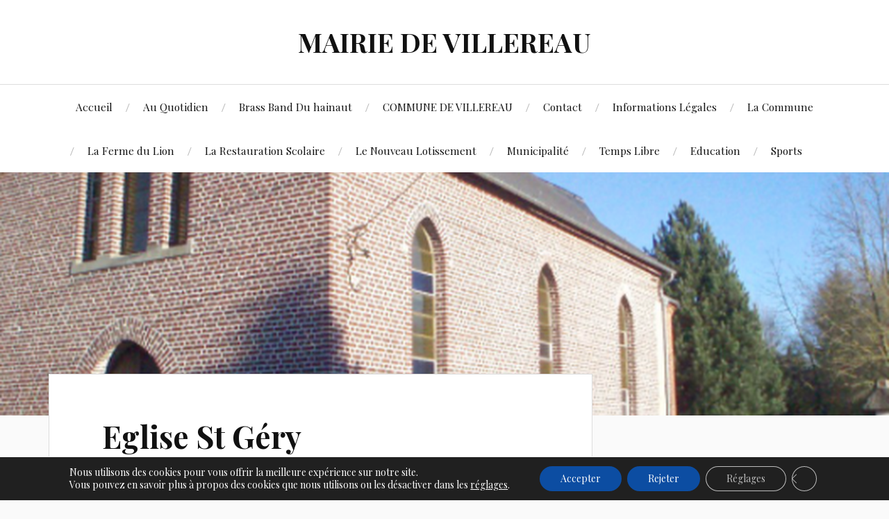

--- FILE ---
content_type: text/html; charset=UTF-8
request_url: https://www.villereau.fr/commune/eglise-st-gery/
body_size: 15511
content:
<!DOCTYPE html>

<html class="no-js" lang="fr-FR">

	<head profile="http://gmpg.org/xfn/11">

		<meta http-equiv="Content-Type" content="text/html; charset=UTF-8" />
		<meta name="viewport" content="width=device-width, initial-scale=1.0, maximum-scale=1.0, user-scalable=no" >

		<meta name='robots' content='index, follow, max-image-preview:large, max-snippet:-1, max-video-preview:-1' />
<script>document.documentElement.className = document.documentElement.className.replace("no-js","js");</script>

	<!-- This site is optimized with the Yoast SEO plugin v18.3 - https://yoast.com/wordpress/plugins/seo/ -->
	<title>L&#039;Eglise St Géry</title>
	<meta name="description" content="L&#039;Eglise Saint Géry à Villereau, église communale." />
	<link rel="canonical" href="https://www.villereau.fr/commune/eglise-st-gery/" />
	<meta property="og:locale" content="fr_FR" />
	<meta property="og:type" content="article" />
	<meta property="og:title" content="L&#039;Eglise St Géry" />
	<meta property="og:description" content="L&#039;Eglise Saint Géry à Villereau, église communale." />
	<meta property="og:url" content="https://www.villereau.fr/commune/eglise-st-gery/" />
	<meta property="og:site_name" content="MAIRIE DE VILLEREAU" />
	<meta property="article:modified_time" content="2014-01-30T18:12:26+00:00" />
	<meta property="og:image" content="http://www.villereau.fr/wp-content/uploads/2013/10/St-Géry-1.jpg" />
	<script type="application/ld+json" class="yoast-schema-graph">{"@context":"https://schema.org","@graph":[{"@type":"WebSite","@id":"https://www.villereau.fr/#website","url":"https://www.villereau.fr/","name":"MAIRIE DE VILLEREAU","description":"","potentialAction":[{"@type":"SearchAction","target":{"@type":"EntryPoint","urlTemplate":"https://www.villereau.fr/?s={search_term_string}"},"query-input":"required name=search_term_string"}],"inLanguage":"fr-FR"},{"@type":"ImageObject","@id":"https://www.villereau.fr/commune/eglise-st-gery/#primaryimage","inLanguage":"fr-FR","url":"http://www.villereau.fr/wp-content/uploads/2013/10/St-Géry-1.jpg","contentUrl":"http://www.villereau.fr/wp-content/uploads/2013/10/St-Géry-1.jpg"},{"@type":"WebPage","@id":"https://www.villereau.fr/commune/eglise-st-gery/#webpage","url":"https://www.villereau.fr/commune/eglise-st-gery/","name":"L'Eglise St Géry","isPartOf":{"@id":"https://www.villereau.fr/#website"},"primaryImageOfPage":{"@id":"https://www.villereau.fr/commune/eglise-st-gery/#primaryimage"},"datePublished":"2013-10-01T13:03:00+00:00","dateModified":"2014-01-30T18:12:26+00:00","description":"L'Eglise Saint Géry à Villereau, église communale.","breadcrumb":{"@id":"https://www.villereau.fr/commune/eglise-st-gery/#breadcrumb"},"inLanguage":"fr-FR","potentialAction":[{"@type":"ReadAction","target":["https://www.villereau.fr/commune/eglise-st-gery/"]}]},{"@type":"BreadcrumbList","@id":"https://www.villereau.fr/commune/eglise-st-gery/#breadcrumb","itemListElement":[{"@type":"ListItem","position":1,"name":"Accueil","item":"https://www.villereau.fr/"},{"@type":"ListItem","position":2,"name":"La Commune","item":"https://www.villereau.fr/commune/"},{"@type":"ListItem","position":3,"name":"Eglise St Géry"}]}]}</script>
	<!-- / Yoast SEO plugin. -->


<link rel='dns-prefetch' href='//s.w.org' />
<link rel="alternate" type="application/rss+xml" title="MAIRIE DE VILLEREAU &raquo; Flux" href="https://www.villereau.fr/feed/" />
<link rel="alternate" type="text/calendar" title="MAIRIE DE VILLEREAU &raquo; Flux iCal" href="https://www.villereau.fr/calendrier/?ical=1" />
<script type="text/javascript">
window._wpemojiSettings = {"baseUrl":"https:\/\/s.w.org\/images\/core\/emoji\/13.1.0\/72x72\/","ext":".png","svgUrl":"https:\/\/s.w.org\/images\/core\/emoji\/13.1.0\/svg\/","svgExt":".svg","source":{"concatemoji":"https:\/\/www.villereau.fr\/wp-includes\/js\/wp-emoji-release.min.js?ver=5.9.12"}};
/*! This file is auto-generated */
!function(e,a,t){var n,r,o,i=a.createElement("canvas"),p=i.getContext&&i.getContext("2d");function s(e,t){var a=String.fromCharCode;p.clearRect(0,0,i.width,i.height),p.fillText(a.apply(this,e),0,0);e=i.toDataURL();return p.clearRect(0,0,i.width,i.height),p.fillText(a.apply(this,t),0,0),e===i.toDataURL()}function c(e){var t=a.createElement("script");t.src=e,t.defer=t.type="text/javascript",a.getElementsByTagName("head")[0].appendChild(t)}for(o=Array("flag","emoji"),t.supports={everything:!0,everythingExceptFlag:!0},r=0;r<o.length;r++)t.supports[o[r]]=function(e){if(!p||!p.fillText)return!1;switch(p.textBaseline="top",p.font="600 32px Arial",e){case"flag":return s([127987,65039,8205,9895,65039],[127987,65039,8203,9895,65039])?!1:!s([55356,56826,55356,56819],[55356,56826,8203,55356,56819])&&!s([55356,57332,56128,56423,56128,56418,56128,56421,56128,56430,56128,56423,56128,56447],[55356,57332,8203,56128,56423,8203,56128,56418,8203,56128,56421,8203,56128,56430,8203,56128,56423,8203,56128,56447]);case"emoji":return!s([10084,65039,8205,55357,56613],[10084,65039,8203,55357,56613])}return!1}(o[r]),t.supports.everything=t.supports.everything&&t.supports[o[r]],"flag"!==o[r]&&(t.supports.everythingExceptFlag=t.supports.everythingExceptFlag&&t.supports[o[r]]);t.supports.everythingExceptFlag=t.supports.everythingExceptFlag&&!t.supports.flag,t.DOMReady=!1,t.readyCallback=function(){t.DOMReady=!0},t.supports.everything||(n=function(){t.readyCallback()},a.addEventListener?(a.addEventListener("DOMContentLoaded",n,!1),e.addEventListener("load",n,!1)):(e.attachEvent("onload",n),a.attachEvent("onreadystatechange",function(){"complete"===a.readyState&&t.readyCallback()})),(n=t.source||{}).concatemoji?c(n.concatemoji):n.wpemoji&&n.twemoji&&(c(n.twemoji),c(n.wpemoji)))}(window,document,window._wpemojiSettings);
</script>
<style type="text/css">
img.wp-smiley,
img.emoji {
	display: inline !important;
	border: none !important;
	box-shadow: none !important;
	height: 1em !important;
	width: 1em !important;
	margin: 0 0.07em !important;
	vertical-align: -0.1em !important;
	background: none !important;
	padding: 0 !important;
}
</style>
	<link rel='stylesheet' id='wp-block-library-css'  href='https://www.villereau.fr/wp-includes/css/dist/block-library/style.min.css?ver=5.9.12' type='text/css' media='all' />
<style id='global-styles-inline-css' type='text/css'>
body{--wp--preset--color--black: #111;--wp--preset--color--cyan-bluish-gray: #abb8c3;--wp--preset--color--white: #fff;--wp--preset--color--pale-pink: #f78da7;--wp--preset--color--vivid-red: #cf2e2e;--wp--preset--color--luminous-vivid-orange: #ff6900;--wp--preset--color--luminous-vivid-amber: #fcb900;--wp--preset--color--light-green-cyan: #7bdcb5;--wp--preset--color--vivid-green-cyan: #00d084;--wp--preset--color--pale-cyan-blue: #8ed1fc;--wp--preset--color--vivid-cyan-blue: #0693e3;--wp--preset--color--vivid-purple: #9b51e0;--wp--preset--color--accent: #CA2017;--wp--preset--color--dark-gray: #333;--wp--preset--color--medium-gray: #555;--wp--preset--color--light-gray: #777;--wp--preset--gradient--vivid-cyan-blue-to-vivid-purple: linear-gradient(135deg,rgba(6,147,227,1) 0%,rgb(155,81,224) 100%);--wp--preset--gradient--light-green-cyan-to-vivid-green-cyan: linear-gradient(135deg,rgb(122,220,180) 0%,rgb(0,208,130) 100%);--wp--preset--gradient--luminous-vivid-amber-to-luminous-vivid-orange: linear-gradient(135deg,rgba(252,185,0,1) 0%,rgba(255,105,0,1) 100%);--wp--preset--gradient--luminous-vivid-orange-to-vivid-red: linear-gradient(135deg,rgba(255,105,0,1) 0%,rgb(207,46,46) 100%);--wp--preset--gradient--very-light-gray-to-cyan-bluish-gray: linear-gradient(135deg,rgb(238,238,238) 0%,rgb(169,184,195) 100%);--wp--preset--gradient--cool-to-warm-spectrum: linear-gradient(135deg,rgb(74,234,220) 0%,rgb(151,120,209) 20%,rgb(207,42,186) 40%,rgb(238,44,130) 60%,rgb(251,105,98) 80%,rgb(254,248,76) 100%);--wp--preset--gradient--blush-light-purple: linear-gradient(135deg,rgb(255,206,236) 0%,rgb(152,150,240) 100%);--wp--preset--gradient--blush-bordeaux: linear-gradient(135deg,rgb(254,205,165) 0%,rgb(254,45,45) 50%,rgb(107,0,62) 100%);--wp--preset--gradient--luminous-dusk: linear-gradient(135deg,rgb(255,203,112) 0%,rgb(199,81,192) 50%,rgb(65,88,208) 100%);--wp--preset--gradient--pale-ocean: linear-gradient(135deg,rgb(255,245,203) 0%,rgb(182,227,212) 50%,rgb(51,167,181) 100%);--wp--preset--gradient--electric-grass: linear-gradient(135deg,rgb(202,248,128) 0%,rgb(113,206,126) 100%);--wp--preset--gradient--midnight: linear-gradient(135deg,rgb(2,3,129) 0%,rgb(40,116,252) 100%);--wp--preset--duotone--dark-grayscale: url('#wp-duotone-dark-grayscale');--wp--preset--duotone--grayscale: url('#wp-duotone-grayscale');--wp--preset--duotone--purple-yellow: url('#wp-duotone-purple-yellow');--wp--preset--duotone--blue-red: url('#wp-duotone-blue-red');--wp--preset--duotone--midnight: url('#wp-duotone-midnight');--wp--preset--duotone--magenta-yellow: url('#wp-duotone-magenta-yellow');--wp--preset--duotone--purple-green: url('#wp-duotone-purple-green');--wp--preset--duotone--blue-orange: url('#wp-duotone-blue-orange');--wp--preset--font-size--small: 16px;--wp--preset--font-size--medium: 20px;--wp--preset--font-size--large: 24px;--wp--preset--font-size--x-large: 42px;--wp--preset--font-size--normal: 18px;--wp--preset--font-size--larger: 27px;}.has-black-color{color: var(--wp--preset--color--black) !important;}.has-cyan-bluish-gray-color{color: var(--wp--preset--color--cyan-bluish-gray) !important;}.has-white-color{color: var(--wp--preset--color--white) !important;}.has-pale-pink-color{color: var(--wp--preset--color--pale-pink) !important;}.has-vivid-red-color{color: var(--wp--preset--color--vivid-red) !important;}.has-luminous-vivid-orange-color{color: var(--wp--preset--color--luminous-vivid-orange) !important;}.has-luminous-vivid-amber-color{color: var(--wp--preset--color--luminous-vivid-amber) !important;}.has-light-green-cyan-color{color: var(--wp--preset--color--light-green-cyan) !important;}.has-vivid-green-cyan-color{color: var(--wp--preset--color--vivid-green-cyan) !important;}.has-pale-cyan-blue-color{color: var(--wp--preset--color--pale-cyan-blue) !important;}.has-vivid-cyan-blue-color{color: var(--wp--preset--color--vivid-cyan-blue) !important;}.has-vivid-purple-color{color: var(--wp--preset--color--vivid-purple) !important;}.has-black-background-color{background-color: var(--wp--preset--color--black) !important;}.has-cyan-bluish-gray-background-color{background-color: var(--wp--preset--color--cyan-bluish-gray) !important;}.has-white-background-color{background-color: var(--wp--preset--color--white) !important;}.has-pale-pink-background-color{background-color: var(--wp--preset--color--pale-pink) !important;}.has-vivid-red-background-color{background-color: var(--wp--preset--color--vivid-red) !important;}.has-luminous-vivid-orange-background-color{background-color: var(--wp--preset--color--luminous-vivid-orange) !important;}.has-luminous-vivid-amber-background-color{background-color: var(--wp--preset--color--luminous-vivid-amber) !important;}.has-light-green-cyan-background-color{background-color: var(--wp--preset--color--light-green-cyan) !important;}.has-vivid-green-cyan-background-color{background-color: var(--wp--preset--color--vivid-green-cyan) !important;}.has-pale-cyan-blue-background-color{background-color: var(--wp--preset--color--pale-cyan-blue) !important;}.has-vivid-cyan-blue-background-color{background-color: var(--wp--preset--color--vivid-cyan-blue) !important;}.has-vivid-purple-background-color{background-color: var(--wp--preset--color--vivid-purple) !important;}.has-black-border-color{border-color: var(--wp--preset--color--black) !important;}.has-cyan-bluish-gray-border-color{border-color: var(--wp--preset--color--cyan-bluish-gray) !important;}.has-white-border-color{border-color: var(--wp--preset--color--white) !important;}.has-pale-pink-border-color{border-color: var(--wp--preset--color--pale-pink) !important;}.has-vivid-red-border-color{border-color: var(--wp--preset--color--vivid-red) !important;}.has-luminous-vivid-orange-border-color{border-color: var(--wp--preset--color--luminous-vivid-orange) !important;}.has-luminous-vivid-amber-border-color{border-color: var(--wp--preset--color--luminous-vivid-amber) !important;}.has-light-green-cyan-border-color{border-color: var(--wp--preset--color--light-green-cyan) !important;}.has-vivid-green-cyan-border-color{border-color: var(--wp--preset--color--vivid-green-cyan) !important;}.has-pale-cyan-blue-border-color{border-color: var(--wp--preset--color--pale-cyan-blue) !important;}.has-vivid-cyan-blue-border-color{border-color: var(--wp--preset--color--vivid-cyan-blue) !important;}.has-vivid-purple-border-color{border-color: var(--wp--preset--color--vivid-purple) !important;}.has-vivid-cyan-blue-to-vivid-purple-gradient-background{background: var(--wp--preset--gradient--vivid-cyan-blue-to-vivid-purple) !important;}.has-light-green-cyan-to-vivid-green-cyan-gradient-background{background: var(--wp--preset--gradient--light-green-cyan-to-vivid-green-cyan) !important;}.has-luminous-vivid-amber-to-luminous-vivid-orange-gradient-background{background: var(--wp--preset--gradient--luminous-vivid-amber-to-luminous-vivid-orange) !important;}.has-luminous-vivid-orange-to-vivid-red-gradient-background{background: var(--wp--preset--gradient--luminous-vivid-orange-to-vivid-red) !important;}.has-very-light-gray-to-cyan-bluish-gray-gradient-background{background: var(--wp--preset--gradient--very-light-gray-to-cyan-bluish-gray) !important;}.has-cool-to-warm-spectrum-gradient-background{background: var(--wp--preset--gradient--cool-to-warm-spectrum) !important;}.has-blush-light-purple-gradient-background{background: var(--wp--preset--gradient--blush-light-purple) !important;}.has-blush-bordeaux-gradient-background{background: var(--wp--preset--gradient--blush-bordeaux) !important;}.has-luminous-dusk-gradient-background{background: var(--wp--preset--gradient--luminous-dusk) !important;}.has-pale-ocean-gradient-background{background: var(--wp--preset--gradient--pale-ocean) !important;}.has-electric-grass-gradient-background{background: var(--wp--preset--gradient--electric-grass) !important;}.has-midnight-gradient-background{background: var(--wp--preset--gradient--midnight) !important;}.has-small-font-size{font-size: var(--wp--preset--font-size--small) !important;}.has-medium-font-size{font-size: var(--wp--preset--font-size--medium) !important;}.has-large-font-size{font-size: var(--wp--preset--font-size--large) !important;}.has-x-large-font-size{font-size: var(--wp--preset--font-size--x-large) !important;}
</style>
<link rel='stylesheet' id='abc_style-css'  href='https://www.villereau.fr/wp-content/plugins/advanced-browser-check/css/style.css?ver=5.9.12' type='text/css' media='all' />
<link rel='stylesheet' id='contact-form-7-css'  href='https://www.villereau.fr/wp-content/plugins/contact-form-7/includes/css/styles.css?ver=5.5.6' type='text/css' media='all' />
<link rel='stylesheet' id='lovecraft_googlefonts-css'  href='//fonts.googleapis.com/css?family=Lato%3A400%2C700%2C900%7CPlayfair+Display%3A400%2C700%2C400italic&#038;ver=5.9.12' type='text/css' media='all' />
<link rel='stylesheet' id='lovecraft_genericons-css'  href='https://www.villereau.fr/wp-content/themes/lovecraft/assets/css/genericons.min.css?ver=5.9.12' type='text/css' media='all' />
<link rel='stylesheet' id='lovecraft_style-css'  href='https://www.villereau.fr/wp-content/themes/lovecraft/style.css?ver=2.0.1' type='text/css' media='all' />
<link rel='stylesheet' id='newsletter-css'  href='https://www.villereau.fr/wp-content/plugins/newsletter/style.css?ver=7.4.1' type='text/css' media='all' />
<link rel='stylesheet' id='moove_gdpr_frontend-css'  href='https://www.villereau.fr/wp-content/plugins/gdpr-cookie-compliance/dist/styles/gdpr-main-nf.css?ver=4.8.1' type='text/css' media='all' />
<style id='moove_gdpr_frontend-inline-css' type='text/css'>
				#moove_gdpr_cookie_modal .moove-gdpr-modal-content .moove-gdpr-tab-main h3.tab-title, 
				#moove_gdpr_cookie_modal .moove-gdpr-modal-content .moove-gdpr-tab-main span.tab-title,
				#moove_gdpr_cookie_modal .moove-gdpr-modal-content .moove-gdpr-modal-left-content #moove-gdpr-menu li a, 
				#moove_gdpr_cookie_modal .moove-gdpr-modal-content .moove-gdpr-modal-left-content #moove-gdpr-menu li button,
				#moove_gdpr_cookie_modal .moove-gdpr-modal-content .moove-gdpr-modal-left-content .moove-gdpr-branding-cnt a,
				#moove_gdpr_cookie_modal .moove-gdpr-modal-content .moove-gdpr-modal-footer-content .moove-gdpr-button-holder a.mgbutton, 
				#moove_gdpr_cookie_modal .moove-gdpr-modal-content .moove-gdpr-modal-footer-content .moove-gdpr-button-holder button.mgbutton,
				#moove_gdpr_cookie_modal .cookie-switch .cookie-slider:after, 
				#moove_gdpr_cookie_modal .cookie-switch .slider:after, 
				#moove_gdpr_cookie_modal .switch .cookie-slider:after, 
				#moove_gdpr_cookie_modal .switch .slider:after,
				#moove_gdpr_cookie_info_bar .moove-gdpr-info-bar-container .moove-gdpr-info-bar-content p, 
				#moove_gdpr_cookie_info_bar .moove-gdpr-info-bar-container .moove-gdpr-info-bar-content p a,
				#moove_gdpr_cookie_info_bar .moove-gdpr-info-bar-container .moove-gdpr-info-bar-content a.mgbutton, 
				#moove_gdpr_cookie_info_bar .moove-gdpr-info-bar-container .moove-gdpr-info-bar-content button.mgbutton,
				#moove_gdpr_cookie_modal .moove-gdpr-modal-content .moove-gdpr-tab-main .moove-gdpr-tab-main-content h1, 
				#moove_gdpr_cookie_modal .moove-gdpr-modal-content .moove-gdpr-tab-main .moove-gdpr-tab-main-content h2, 
				#moove_gdpr_cookie_modal .moove-gdpr-modal-content .moove-gdpr-tab-main .moove-gdpr-tab-main-content h3, 
				#moove_gdpr_cookie_modal .moove-gdpr-modal-content .moove-gdpr-tab-main .moove-gdpr-tab-main-content h4, 
				#moove_gdpr_cookie_modal .moove-gdpr-modal-content .moove-gdpr-tab-main .moove-gdpr-tab-main-content h5, 
				#moove_gdpr_cookie_modal .moove-gdpr-modal-content .moove-gdpr-tab-main .moove-gdpr-tab-main-content h6,
				#moove_gdpr_cookie_modal .moove-gdpr-modal-content.moove_gdpr_modal_theme_v2 .moove-gdpr-modal-title .tab-title,
				#moove_gdpr_cookie_modal .moove-gdpr-modal-content.moove_gdpr_modal_theme_v2 .moove-gdpr-tab-main h3.tab-title, 
				#moove_gdpr_cookie_modal .moove-gdpr-modal-content.moove_gdpr_modal_theme_v2 .moove-gdpr-tab-main span.tab-title,
				#moove_gdpr_cookie_modal .moove-gdpr-modal-content.moove_gdpr_modal_theme_v2 .moove-gdpr-branding-cnt a {
				 	font-weight: inherit				}
			#moove_gdpr_cookie_modal,#moove_gdpr_cookie_info_bar,.gdpr_cookie_settings_shortcode_content{font-family:inherit}#moove_gdpr_save_popup_settings_button{background-color:#373737;color:#fff}#moove_gdpr_save_popup_settings_button:hover{background-color:#000}#moove_gdpr_cookie_info_bar .moove-gdpr-info-bar-container .moove-gdpr-info-bar-content a.mgbutton,#moove_gdpr_cookie_info_bar .moove-gdpr-info-bar-container .moove-gdpr-info-bar-content button.mgbutton{background-color:#0c4da2}#moove_gdpr_cookie_modal .moove-gdpr-modal-content .moove-gdpr-modal-footer-content .moove-gdpr-button-holder a.mgbutton,#moove_gdpr_cookie_modal .moove-gdpr-modal-content .moove-gdpr-modal-footer-content .moove-gdpr-button-holder button.mgbutton,.gdpr_cookie_settings_shortcode_content .gdpr-shr-button.button-green{background-color:#0c4da2;border-color:#0c4da2}#moove_gdpr_cookie_modal .moove-gdpr-modal-content .moove-gdpr-modal-footer-content .moove-gdpr-button-holder a.mgbutton:hover,#moove_gdpr_cookie_modal .moove-gdpr-modal-content .moove-gdpr-modal-footer-content .moove-gdpr-button-holder button.mgbutton:hover,.gdpr_cookie_settings_shortcode_content .gdpr-shr-button.button-green:hover{background-color:#fff;color:#0c4da2}#moove_gdpr_cookie_modal .moove-gdpr-modal-content .moove-gdpr-modal-close i,#moove_gdpr_cookie_modal .moove-gdpr-modal-content .moove-gdpr-modal-close span.gdpr-icon{background-color:#0c4da2;border:1px solid #0c4da2}#moove_gdpr_cookie_info_bar span.change-settings-button.focus-g{-webkit-box-shadow:0 0 1px 3px #0c4da2;-moz-box-shadow:0 0 1px 3px #0c4da2;box-shadow:0 0 1px 3px #0c4da2}#moove_gdpr_cookie_modal .moove-gdpr-modal-content .moove-gdpr-modal-close i:hover,#moove_gdpr_cookie_modal .moove-gdpr-modal-content .moove-gdpr-modal-close span.gdpr-icon:hover,#moove_gdpr_cookie_info_bar span[data-href]>u.change-settings-button{color:#0c4da2}#moove_gdpr_cookie_modal .moove-gdpr-modal-content .moove-gdpr-modal-left-content #moove-gdpr-menu li.menu-item-selected a span.gdpr-icon,#moove_gdpr_cookie_modal .moove-gdpr-modal-content .moove-gdpr-modal-left-content #moove-gdpr-menu li.menu-item-selected button span.gdpr-icon{color:inherit}#moove_gdpr_cookie_modal .moove-gdpr-modal-content .moove-gdpr-modal-left-content #moove-gdpr-menu li a span.gdpr-icon,#moove_gdpr_cookie_modal .moove-gdpr-modal-content .moove-gdpr-modal-left-content #moove-gdpr-menu li button span.gdpr-icon{color:inherit}#moove_gdpr_cookie_modal .gdpr-acc-link{line-height:0;font-size:0;color:transparent;position:absolute}#moove_gdpr_cookie_modal .moove-gdpr-modal-content .moove-gdpr-modal-close:hover i,#moove_gdpr_cookie_modal .moove-gdpr-modal-content .moove-gdpr-modal-left-content #moove-gdpr-menu li a,#moove_gdpr_cookie_modal .moove-gdpr-modal-content .moove-gdpr-modal-left-content #moove-gdpr-menu li button,#moove_gdpr_cookie_modal .moove-gdpr-modal-content .moove-gdpr-modal-left-content #moove-gdpr-menu li button i,#moove_gdpr_cookie_modal .moove-gdpr-modal-content .moove-gdpr-modal-left-content #moove-gdpr-menu li a i,#moove_gdpr_cookie_modal .moove-gdpr-modal-content .moove-gdpr-tab-main .moove-gdpr-tab-main-content a:hover,#moove_gdpr_cookie_info_bar.moove-gdpr-dark-scheme .moove-gdpr-info-bar-container .moove-gdpr-info-bar-content a.mgbutton:hover,#moove_gdpr_cookie_info_bar.moove-gdpr-dark-scheme .moove-gdpr-info-bar-container .moove-gdpr-info-bar-content button.mgbutton:hover,#moove_gdpr_cookie_info_bar.moove-gdpr-dark-scheme .moove-gdpr-info-bar-container .moove-gdpr-info-bar-content a:hover,#moove_gdpr_cookie_info_bar.moove-gdpr-dark-scheme .moove-gdpr-info-bar-container .moove-gdpr-info-bar-content button:hover,#moove_gdpr_cookie_info_bar.moove-gdpr-dark-scheme .moove-gdpr-info-bar-container .moove-gdpr-info-bar-content span.change-settings-button:hover,#moove_gdpr_cookie_info_bar.moove-gdpr-dark-scheme .moove-gdpr-info-bar-container .moove-gdpr-info-bar-content u.change-settings-button:hover,#moove_gdpr_cookie_info_bar span[data-href]>u.change-settings-button,#moove_gdpr_cookie_info_bar.moove-gdpr-dark-scheme .moove-gdpr-info-bar-container .moove-gdpr-info-bar-content a.mgbutton.focus-g,#moove_gdpr_cookie_info_bar.moove-gdpr-dark-scheme .moove-gdpr-info-bar-container .moove-gdpr-info-bar-content button.mgbutton.focus-g,#moove_gdpr_cookie_info_bar.moove-gdpr-dark-scheme .moove-gdpr-info-bar-container .moove-gdpr-info-bar-content a.focus-g,#moove_gdpr_cookie_info_bar.moove-gdpr-dark-scheme .moove-gdpr-info-bar-container .moove-gdpr-info-bar-content button.focus-g,#moove_gdpr_cookie_info_bar.moove-gdpr-dark-scheme .moove-gdpr-info-bar-container .moove-gdpr-info-bar-content span.change-settings-button.focus-g,#moove_gdpr_cookie_info_bar.moove-gdpr-dark-scheme .moove-gdpr-info-bar-container .moove-gdpr-info-bar-content u.change-settings-button.focus-g{color:#0c4da2}#moove_gdpr_cookie_modal.gdpr_lightbox-hide{display:none}
</style>
<script type='text/javascript' src='https://www.villereau.fr/wp-includes/js/jquery/jquery.min.js?ver=3.6.0' id='jquery-core-js'></script>
<script type='text/javascript' src='https://www.villereau.fr/wp-includes/js/jquery/jquery-migrate.min.js?ver=3.3.2' id='jquery-migrate-js'></script>
<script type='text/javascript' src='https://www.villereau.fr/wp-content/plugins/advanced-browser-check/js/jquery.cookie.js?ver=5.9.12' id='apc_jquery_cookie-js'></script>
<script type='text/javascript' src='https://www.villereau.fr/wp-content/plugins/advanced-browser-check/js/script.js?ver=5.9.12' id='abc_script-js'></script>
<script type='text/javascript' src='https://www.villereau.fr/wp-content/themes/lovecraft/assets/js/doubletaptogo.min.js?ver=1' id='lovecraft_doubletap-js'></script>
<link rel="https://api.w.org/" href="https://www.villereau.fr/wp-json/" /><link rel="alternate" type="application/json" href="https://www.villereau.fr/wp-json/wp/v2/pages/453" /><link rel="EditURI" type="application/rsd+xml" title="RSD" href="https://www.villereau.fr/xmlrpc.php?rsd" />
<link rel="wlwmanifest" type="application/wlwmanifest+xml" href="https://www.villereau.fr/wp-includes/wlwmanifest.xml" /> 
<meta name="generator" content="WordPress 5.9.12" />
<link rel='shortlink' href='https://www.villereau.fr/?p=453' />
<link rel="alternate" type="application/json+oembed" href="https://www.villereau.fr/wp-json/oembed/1.0/embed?url=https%3A%2F%2Fwww.villereau.fr%2Fcommune%2Feglise-st-gery%2F" />
<link rel="alternate" type="text/xml+oembed" href="https://www.villereau.fr/wp-json/oembed/1.0/embed?url=https%3A%2F%2Fwww.villereau.fr%2Fcommune%2Feglise-st-gery%2F&#038;format=xml" />
<meta name="tec-api-version" content="v1"><meta name="tec-api-origin" content="https://www.villereau.fr"><link rel="alternate" href="https://www.villereau.fr/wp-json/tribe/events/v1/" />
	</head>

	<body class="page-template-default page page-id-453 page-child parent-pageid-24 tribe-no-js">

		<svg xmlns="http://www.w3.org/2000/svg" viewBox="0 0 0 0" width="0" height="0" focusable="false" role="none" style="visibility: hidden; position: absolute; left: -9999px; overflow: hidden;" ><defs><filter id="wp-duotone-dark-grayscale"><feColorMatrix color-interpolation-filters="sRGB" type="matrix" values=" .299 .587 .114 0 0 .299 .587 .114 0 0 .299 .587 .114 0 0 .299 .587 .114 0 0 " /><feComponentTransfer color-interpolation-filters="sRGB" ><feFuncR type="table" tableValues="0 0.49803921568627" /><feFuncG type="table" tableValues="0 0.49803921568627" /><feFuncB type="table" tableValues="0 0.49803921568627" /><feFuncA type="table" tableValues="1 1" /></feComponentTransfer><feComposite in2="SourceGraphic" operator="in" /></filter></defs></svg><svg xmlns="http://www.w3.org/2000/svg" viewBox="0 0 0 0" width="0" height="0" focusable="false" role="none" style="visibility: hidden; position: absolute; left: -9999px; overflow: hidden;" ><defs><filter id="wp-duotone-grayscale"><feColorMatrix color-interpolation-filters="sRGB" type="matrix" values=" .299 .587 .114 0 0 .299 .587 .114 0 0 .299 .587 .114 0 0 .299 .587 .114 0 0 " /><feComponentTransfer color-interpolation-filters="sRGB" ><feFuncR type="table" tableValues="0 1" /><feFuncG type="table" tableValues="0 1" /><feFuncB type="table" tableValues="0 1" /><feFuncA type="table" tableValues="1 1" /></feComponentTransfer><feComposite in2="SourceGraphic" operator="in" /></filter></defs></svg><svg xmlns="http://www.w3.org/2000/svg" viewBox="0 0 0 0" width="0" height="0" focusable="false" role="none" style="visibility: hidden; position: absolute; left: -9999px; overflow: hidden;" ><defs><filter id="wp-duotone-purple-yellow"><feColorMatrix color-interpolation-filters="sRGB" type="matrix" values=" .299 .587 .114 0 0 .299 .587 .114 0 0 .299 .587 .114 0 0 .299 .587 .114 0 0 " /><feComponentTransfer color-interpolation-filters="sRGB" ><feFuncR type="table" tableValues="0.54901960784314 0.98823529411765" /><feFuncG type="table" tableValues="0 1" /><feFuncB type="table" tableValues="0.71764705882353 0.25490196078431" /><feFuncA type="table" tableValues="1 1" /></feComponentTransfer><feComposite in2="SourceGraphic" operator="in" /></filter></defs></svg><svg xmlns="http://www.w3.org/2000/svg" viewBox="0 0 0 0" width="0" height="0" focusable="false" role="none" style="visibility: hidden; position: absolute; left: -9999px; overflow: hidden;" ><defs><filter id="wp-duotone-blue-red"><feColorMatrix color-interpolation-filters="sRGB" type="matrix" values=" .299 .587 .114 0 0 .299 .587 .114 0 0 .299 .587 .114 0 0 .299 .587 .114 0 0 " /><feComponentTransfer color-interpolation-filters="sRGB" ><feFuncR type="table" tableValues="0 1" /><feFuncG type="table" tableValues="0 0.27843137254902" /><feFuncB type="table" tableValues="0.5921568627451 0.27843137254902" /><feFuncA type="table" tableValues="1 1" /></feComponentTransfer><feComposite in2="SourceGraphic" operator="in" /></filter></defs></svg><svg xmlns="http://www.w3.org/2000/svg" viewBox="0 0 0 0" width="0" height="0" focusable="false" role="none" style="visibility: hidden; position: absolute; left: -9999px; overflow: hidden;" ><defs><filter id="wp-duotone-midnight"><feColorMatrix color-interpolation-filters="sRGB" type="matrix" values=" .299 .587 .114 0 0 .299 .587 .114 0 0 .299 .587 .114 0 0 .299 .587 .114 0 0 " /><feComponentTransfer color-interpolation-filters="sRGB" ><feFuncR type="table" tableValues="0 0" /><feFuncG type="table" tableValues="0 0.64705882352941" /><feFuncB type="table" tableValues="0 1" /><feFuncA type="table" tableValues="1 1" /></feComponentTransfer><feComposite in2="SourceGraphic" operator="in" /></filter></defs></svg><svg xmlns="http://www.w3.org/2000/svg" viewBox="0 0 0 0" width="0" height="0" focusable="false" role="none" style="visibility: hidden; position: absolute; left: -9999px; overflow: hidden;" ><defs><filter id="wp-duotone-magenta-yellow"><feColorMatrix color-interpolation-filters="sRGB" type="matrix" values=" .299 .587 .114 0 0 .299 .587 .114 0 0 .299 .587 .114 0 0 .299 .587 .114 0 0 " /><feComponentTransfer color-interpolation-filters="sRGB" ><feFuncR type="table" tableValues="0.78039215686275 1" /><feFuncG type="table" tableValues="0 0.94901960784314" /><feFuncB type="table" tableValues="0.35294117647059 0.47058823529412" /><feFuncA type="table" tableValues="1 1" /></feComponentTransfer><feComposite in2="SourceGraphic" operator="in" /></filter></defs></svg><svg xmlns="http://www.w3.org/2000/svg" viewBox="0 0 0 0" width="0" height="0" focusable="false" role="none" style="visibility: hidden; position: absolute; left: -9999px; overflow: hidden;" ><defs><filter id="wp-duotone-purple-green"><feColorMatrix color-interpolation-filters="sRGB" type="matrix" values=" .299 .587 .114 0 0 .299 .587 .114 0 0 .299 .587 .114 0 0 .299 .587 .114 0 0 " /><feComponentTransfer color-interpolation-filters="sRGB" ><feFuncR type="table" tableValues="0.65098039215686 0.40392156862745" /><feFuncG type="table" tableValues="0 1" /><feFuncB type="table" tableValues="0.44705882352941 0.4" /><feFuncA type="table" tableValues="1 1" /></feComponentTransfer><feComposite in2="SourceGraphic" operator="in" /></filter></defs></svg><svg xmlns="http://www.w3.org/2000/svg" viewBox="0 0 0 0" width="0" height="0" focusable="false" role="none" style="visibility: hidden; position: absolute; left: -9999px; overflow: hidden;" ><defs><filter id="wp-duotone-blue-orange"><feColorMatrix color-interpolation-filters="sRGB" type="matrix" values=" .299 .587 .114 0 0 .299 .587 .114 0 0 .299 .587 .114 0 0 .299 .587 .114 0 0 " /><feComponentTransfer color-interpolation-filters="sRGB" ><feFuncR type="table" tableValues="0.098039215686275 1" /><feFuncG type="table" tableValues="0 0.66274509803922" /><feFuncB type="table" tableValues="0.84705882352941 0.41960784313725" /><feFuncA type="table" tableValues="1 1" /></feComponentTransfer><feComposite in2="SourceGraphic" operator="in" /></filter></defs></svg>
		<a class="skip-link button" href="#site-content">Skip to the content</a>

		<header class="header-wrapper">

			<div class="header section bg-white small-padding">

				<div class="section-inner group">

					
						<div class="blog-title">
							<a href="https://www.villereau.fr" rel="home">MAIRIE DE VILLEREAU</a>
						</div>
					
											
					
				</div><!-- .section-inner -->

			</div><!-- .header -->

			<div class="toggles group">

				<button type="button" class="nav-toggle toggle">
					<div class="bar"></div>
					<div class="bar"></div>
					<div class="bar"></div>
					<span class="screen-reader-text">Toggle the mobile menu</span>
				</button>

				<button type="button" class="search-toggle toggle">
					<div class="genericon genericon-search"></div>
					<span class="screen-reader-text">Toggle the search field</span>
				</button>

			</div><!-- .toggles -->

		</header><!-- .header-wrapper -->

		<div class="navigation bg-white no-padding">

			<div class="section-inner group">

				<ul class="mobile-menu">

					<li class="page_item page-item-6"><a href="https://www.villereau.fr/accueil/">Accueil</a></li>
<li class="page_item page-item-47 page_item_has_children"><a href="https://www.villereau.fr/au-quotidien/">Au Quotidien</a>
<ul class='children'>
	<li class="page_item page-item-121"><a href="https://www.villereau.fr/au-quotidien/actes-etat-civil/">Actes d&rsquo;Etat Civil</a></li>
	<li class="page_item page-item-423"><a href="https://www.villereau.fr/au-quotidien/ccas/">CCAS</a></li>
	<li class="page_item page-item-426"><a href="https://www.villereau.fr/au-quotidien/relais-point-infos-famille/">Relais Point Infos Famille</a></li>
	<li class="page_item page-item-298"><a href="https://www.villereau.fr/au-quotidien/inscription-listes-electorales/">Inscription Listes Electorales</a></li>
	<li class="page_item page-item-49"><a href="https://www.villereau.fr/au-quotidien/salle-bocage/">La Salle du Bocage</a></li>
	<li class="page_item page-item-51"><a href="https://www.villereau.fr/au-quotidien/espace-cades/">Espace Cadès</a></li>
	<li class="page_item page-item-53"><a href="https://www.villereau.fr/au-quotidien/salle-sports/">La Salle des Sports Alain PILLOT</a></li>
	<li class="page_item page-item-55"><a href="https://www.villereau.fr/au-quotidien/residence-les-erables/">Résidence : Les Jardins d&rsquo;Iroise</a></li>
	<li class="page_item page-item-559"><a href="https://www.villereau.fr/au-quotidien/espace-du-moulin/">Espace du Moulin</a></li>
	<li class="page_item page-item-3279"><a href="https://www.villereau.fr/au-quotidien/creche/">Crèche</a></li>
</ul>
</li>
<li class="page_item page-item-4584"><a href="https://www.villereau.fr/brass-band-du-hainaut/">Brass Band Du hainaut</a></li>
<li class="page_item page-item-4542"><a href="https://www.villereau.fr/">COMMUNE DE VILLEREAU</a></li>
<li class="page_item page-item-259"><a href="https://www.villereau.fr/contact/">Contact</a></li>
<li class="page_item page-item-253"><a href="https://www.villereau.fr/informations-legales/">Informations Légales</a></li>
<li class="page_item page-item-24 page_item_has_children current_page_ancestor current_page_parent"><a href="https://www.villereau.fr/commune/">La Commune</a>
<ul class='children'>
	<li class="page_item page-item-352"><a href="https://www.villereau.fr/commune/presentation/">Présentation</a></li>
	<li class="page_item page-item-28"><a href="https://www.villereau.fr/commune/historique/">Historique</a></li>
	<li class="page_item page-item-26"><a href="https://www.villereau.fr/commune/situation-geographique/">Situation Géographique</a></li>
	<li class="page_item page-item-363"><a href="https://www.villereau.fr/commune/manifestations/">Manifestations</a></li>
	<li class="page_item page-item-86"><a href="https://www.villereau.fr/commune/aux-alentours/">Aux Alentours</a></li>
	<li class="page_item page-item-465"><a href="https://www.villereau.fr/commune/ateliers-municipaux/">Ateliers Municipaux</a></li>
	<li class="page_item page-item-463"><a href="https://www.villereau.fr/commune/chapelle-notre-dame-7-douleurs/">Chapelle Notre Dame des 7 Douleurs</a></li>
	<li class="page_item page-item-455"><a href="https://www.villereau.fr/commune/chapelle-notre-dame-du-bon-secours/">Chapelle Notre Dame du Bon Secours</a></li>
	<li class="page_item page-item-453 current_page_item"><a href="https://www.villereau.fr/commune/eglise-st-gery/" aria-current="page">Eglise St Géry</a></li>
	<li class="page_item page-item-460"><a href="https://www.villereau.fr/commune/monument-du-souvenir/">Monument du Souvenir</a></li>
	<li class="page_item page-item-469"><a href="https://www.villereau.fr/commune/salle-rhonelle/">Salle de la Rhônelle</a></li>
</ul>
</li>
<li class="page_item page-item-4587"><a href="https://www.villereau.fr/la-ferme-du-lion/">La Ferme du Lion</a></li>
<li class="page_item page-item-4312"><a href="https://www.villereau.fr/la-restauration-scolaire/">La Restauration Scolaire</a></li>
<li class="page_item page-item-4465"><a href="https://www.villereau.fr/4465-2/">Le Nouveau Lotissement</a></li>
<li class="page_item page-item-30 page_item_has_children"><a href="https://www.villereau.fr/municipalite/">Municipalité</a>
<ul class='children'>
	<li class="page_item page-item-912"><a href="https://www.villereau.fr/municipalite/etat-civil/">État civil</a></li>
	<li class="page_item page-item-40"><a href="https://www.villereau.fr/municipalite/mairie/">La Mairie</a></li>
	<li class="page_item page-item-37"><a href="https://www.villereau.fr/municipalite/conseil-municipal/">Le Conseil Municipal</a></li>
	<li class="page_item page-item-2043"><a href="https://www.villereau.fr/municipalite/personnel-communal/">Personnel Communal</a></li>
	<li class="page_item page-item-2041"><a href="https://www.villereau.fr/municipalite/communaute-communes/">Communauté de Communes</a></li>
	<li class="page_item page-item-45"><a href="https://www.villereau.fr/municipalite/arretes-municipaux/">Arrêtés Municipaux</a></li>
</ul>
</li>
<li class="page_item page-item-359 page_item_has_children"><a href="https://www.villereau.fr/temps-libre/">Temps Libre</a>
<ul class='children'>
	<li class="page_item page-item-399 page_item_has_children"><a href="https://www.villereau.fr/temps-libre/ape/">Association des Parents d&rsquo;Elèves</a>
	<ul class='children'>
		<li class="page_item page-item-2001"><a href="https://www.villereau.fr/temps-libre/ape/bourse-aux-vetements-ape/">Bourse aux vêtements APE</a></li>
	</ul>
</li>
	<li class="page_item page-item-925"><a href="https://www.villereau.fr/temps-libre/communaute-paroissiale/">La communauté paroissiale</a></li>
	<li class="page_item page-item-84"><a href="https://www.villereau.fr/temps-libre/lassociation-rhonelle/">L&rsquo;Association La Rhônelle</a></li>
	<li class="page_item page-item-372"><a href="https://www.villereau.fr/temps-libre/club-colombophile/">Club Colombophile La Plume d&rsquo;Or</a></li>
	<li class="page_item page-item-377"><a href="https://www.villereau.fr/temps-libre/villereau-tennis-club/">Villereau Tennis Club</a></li>
	<li class="page_item page-item-382"><a href="https://www.villereau.fr/temps-libre/cercle-historique/">Cercle Historique</a></li>
	<li class="page_item page-item-384"><a href="https://www.villereau.fr/temps-libre/club-du-bon-accueil/">Club du Bon Accueil</a></li>
	<li class="page_item page-item-387"><a href="https://www.villereau.fr/temps-libre/bienveillante-chasse/">La Bienveillante</a></li>
	<li class="page_item page-item-390"><a href="https://www.villereau.fr/temps-libre/entente-chasse/">L&rsquo;Entente</a></li>
	<li class="page_item page-item-501"><a href="https://www.villereau.fr/temps-libre/amis-voyageurs/">Les Amis Voyageurs</a></li>
</ul>
</li>
<li class="page_item page-item-57 page_item_has_children"><a href="https://www.villereau.fr/education/">Education</a>
<ul class='children'>
	<li class="page_item page-item-59"><a href="https://www.villereau.fr/education/ecole/">L&rsquo;Ecole</a></li>
	<li class="page_item page-item-61"><a href="https://www.villereau.fr/education/periscolaire/">L&rsquo;Accueil Périscolaire</a></li>
	<li class="page_item page-item-401"><a href="https://www.villereau.fr/education/accueildeloisirs/">L&rsquo;Accueil de Loisirs Intercommunal</a></li>
</ul>
</li>
<li class="page_item page-item-63 page_item_has_children"><a href="https://www.villereau.fr/sports/">Sports</a>
<ul class='children'>
	<li class="page_item page-item-65"><a href="https://www.villereau.fr/sports/tennis-de-table/">Tennis de Table</a></li>
	<li class="page_item page-item-67"><a href="https://www.villereau.fr/sports/volley-ball/">Volley-Ball</a></li>
	<li class="page_item page-item-70"><a href="https://www.villereau.fr/sports/badminton/">Badminton</a></li>
	<li class="page_item page-item-72"><a href="https://www.villereau.fr/sports/tennis/">Tennis</a></li>
	<li class="page_item page-item-76"><a href="https://www.villereau.fr/sports/gym/">Gym</a></li>
	<li class="page_item page-item-78"><a href="https://www.villereau.fr/sports/marche/">Marche</a></li>
	<li class="page_item page-item-80"><a href="https://www.villereau.fr/sports/danse/">Danse</a></li>
	<li class="page_item page-item-367"><a href="https://www.villereau.fr/sports/petanque/">Pétanque</a></li>
</ul>
</li>

				</ul>

				<div class="mobile-search">
					
<form method="get" class="search-form" id="search-form-696b656173cd3" action="https://www.villereau.fr/">
	<input type="search" class="search-field" placeholder="Formulaire de recherche" name="s" id="s-696b656173cd4" />
	<button type="submit" class="search-button"><div class="genericon genericon-search"></div><span class="screen-reader-text">Search</span></button>
</form>
				</div><!-- .mobile-search -->

				<ul class="main-menu">

					<li class="page_item page-item-6"><a href="https://www.villereau.fr/accueil/">Accueil</a></li>
<li class="page_item page-item-47 page_item_has_children"><a href="https://www.villereau.fr/au-quotidien/">Au Quotidien</a>
<ul class='children'>
	<li class="page_item page-item-121"><a href="https://www.villereau.fr/au-quotidien/actes-etat-civil/">Actes d&rsquo;Etat Civil</a></li>
	<li class="page_item page-item-423"><a href="https://www.villereau.fr/au-quotidien/ccas/">CCAS</a></li>
	<li class="page_item page-item-426"><a href="https://www.villereau.fr/au-quotidien/relais-point-infos-famille/">Relais Point Infos Famille</a></li>
	<li class="page_item page-item-298"><a href="https://www.villereau.fr/au-quotidien/inscription-listes-electorales/">Inscription Listes Electorales</a></li>
	<li class="page_item page-item-49"><a href="https://www.villereau.fr/au-quotidien/salle-bocage/">La Salle du Bocage</a></li>
	<li class="page_item page-item-51"><a href="https://www.villereau.fr/au-quotidien/espace-cades/">Espace Cadès</a></li>
	<li class="page_item page-item-53"><a href="https://www.villereau.fr/au-quotidien/salle-sports/">La Salle des Sports Alain PILLOT</a></li>
	<li class="page_item page-item-55"><a href="https://www.villereau.fr/au-quotidien/residence-les-erables/">Résidence : Les Jardins d&rsquo;Iroise</a></li>
	<li class="page_item page-item-559"><a href="https://www.villereau.fr/au-quotidien/espace-du-moulin/">Espace du Moulin</a></li>
	<li class="page_item page-item-3279"><a href="https://www.villereau.fr/au-quotidien/creche/">Crèche</a></li>
</ul>
</li>
<li class="page_item page-item-4584"><a href="https://www.villereau.fr/brass-band-du-hainaut/">Brass Band Du hainaut</a></li>
<li class="page_item page-item-4542"><a href="https://www.villereau.fr/">COMMUNE DE VILLEREAU</a></li>
<li class="page_item page-item-259"><a href="https://www.villereau.fr/contact/">Contact</a></li>
<li class="page_item page-item-253"><a href="https://www.villereau.fr/informations-legales/">Informations Légales</a></li>
<li class="page_item page-item-24 page_item_has_children current_page_ancestor current_page_parent"><a href="https://www.villereau.fr/commune/">La Commune</a>
<ul class='children'>
	<li class="page_item page-item-352"><a href="https://www.villereau.fr/commune/presentation/">Présentation</a></li>
	<li class="page_item page-item-28"><a href="https://www.villereau.fr/commune/historique/">Historique</a></li>
	<li class="page_item page-item-26"><a href="https://www.villereau.fr/commune/situation-geographique/">Situation Géographique</a></li>
	<li class="page_item page-item-363"><a href="https://www.villereau.fr/commune/manifestations/">Manifestations</a></li>
	<li class="page_item page-item-86"><a href="https://www.villereau.fr/commune/aux-alentours/">Aux Alentours</a></li>
	<li class="page_item page-item-465"><a href="https://www.villereau.fr/commune/ateliers-municipaux/">Ateliers Municipaux</a></li>
	<li class="page_item page-item-463"><a href="https://www.villereau.fr/commune/chapelle-notre-dame-7-douleurs/">Chapelle Notre Dame des 7 Douleurs</a></li>
	<li class="page_item page-item-455"><a href="https://www.villereau.fr/commune/chapelle-notre-dame-du-bon-secours/">Chapelle Notre Dame du Bon Secours</a></li>
	<li class="page_item page-item-453 current_page_item"><a href="https://www.villereau.fr/commune/eglise-st-gery/" aria-current="page">Eglise St Géry</a></li>
	<li class="page_item page-item-460"><a href="https://www.villereau.fr/commune/monument-du-souvenir/">Monument du Souvenir</a></li>
	<li class="page_item page-item-469"><a href="https://www.villereau.fr/commune/salle-rhonelle/">Salle de la Rhônelle</a></li>
</ul>
</li>
<li class="page_item page-item-4587"><a href="https://www.villereau.fr/la-ferme-du-lion/">La Ferme du Lion</a></li>
<li class="page_item page-item-4312"><a href="https://www.villereau.fr/la-restauration-scolaire/">La Restauration Scolaire</a></li>
<li class="page_item page-item-4465"><a href="https://www.villereau.fr/4465-2/">Le Nouveau Lotissement</a></li>
<li class="page_item page-item-30 page_item_has_children"><a href="https://www.villereau.fr/municipalite/">Municipalité</a>
<ul class='children'>
	<li class="page_item page-item-912"><a href="https://www.villereau.fr/municipalite/etat-civil/">État civil</a></li>
	<li class="page_item page-item-40"><a href="https://www.villereau.fr/municipalite/mairie/">La Mairie</a></li>
	<li class="page_item page-item-37"><a href="https://www.villereau.fr/municipalite/conseil-municipal/">Le Conseil Municipal</a></li>
	<li class="page_item page-item-2043"><a href="https://www.villereau.fr/municipalite/personnel-communal/">Personnel Communal</a></li>
	<li class="page_item page-item-2041"><a href="https://www.villereau.fr/municipalite/communaute-communes/">Communauté de Communes</a></li>
	<li class="page_item page-item-45"><a href="https://www.villereau.fr/municipalite/arretes-municipaux/">Arrêtés Municipaux</a></li>
</ul>
</li>
<li class="page_item page-item-359 page_item_has_children"><a href="https://www.villereau.fr/temps-libre/">Temps Libre</a>
<ul class='children'>
	<li class="page_item page-item-399 page_item_has_children"><a href="https://www.villereau.fr/temps-libre/ape/">Association des Parents d&rsquo;Elèves</a>
	<ul class='children'>
		<li class="page_item page-item-2001"><a href="https://www.villereau.fr/temps-libre/ape/bourse-aux-vetements-ape/">Bourse aux vêtements APE</a></li>
	</ul>
</li>
	<li class="page_item page-item-925"><a href="https://www.villereau.fr/temps-libre/communaute-paroissiale/">La communauté paroissiale</a></li>
	<li class="page_item page-item-84"><a href="https://www.villereau.fr/temps-libre/lassociation-rhonelle/">L&rsquo;Association La Rhônelle</a></li>
	<li class="page_item page-item-372"><a href="https://www.villereau.fr/temps-libre/club-colombophile/">Club Colombophile La Plume d&rsquo;Or</a></li>
	<li class="page_item page-item-377"><a href="https://www.villereau.fr/temps-libre/villereau-tennis-club/">Villereau Tennis Club</a></li>
	<li class="page_item page-item-382"><a href="https://www.villereau.fr/temps-libre/cercle-historique/">Cercle Historique</a></li>
	<li class="page_item page-item-384"><a href="https://www.villereau.fr/temps-libre/club-du-bon-accueil/">Club du Bon Accueil</a></li>
	<li class="page_item page-item-387"><a href="https://www.villereau.fr/temps-libre/bienveillante-chasse/">La Bienveillante</a></li>
	<li class="page_item page-item-390"><a href="https://www.villereau.fr/temps-libre/entente-chasse/">L&rsquo;Entente</a></li>
	<li class="page_item page-item-501"><a href="https://www.villereau.fr/temps-libre/amis-voyageurs/">Les Amis Voyageurs</a></li>
</ul>
</li>
<li class="page_item page-item-57 page_item_has_children"><a href="https://www.villereau.fr/education/">Education</a>
<ul class='children'>
	<li class="page_item page-item-59"><a href="https://www.villereau.fr/education/ecole/">L&rsquo;Ecole</a></li>
	<li class="page_item page-item-61"><a href="https://www.villereau.fr/education/periscolaire/">L&rsquo;Accueil Périscolaire</a></li>
	<li class="page_item page-item-401"><a href="https://www.villereau.fr/education/accueildeloisirs/">L&rsquo;Accueil de Loisirs Intercommunal</a></li>
</ul>
</li>
<li class="page_item page-item-63 page_item_has_children"><a href="https://www.villereau.fr/sports/">Sports</a>
<ul class='children'>
	<li class="page_item page-item-65"><a href="https://www.villereau.fr/sports/tennis-de-table/">Tennis de Table</a></li>
	<li class="page_item page-item-67"><a href="https://www.villereau.fr/sports/volley-ball/">Volley-Ball</a></li>
	<li class="page_item page-item-70"><a href="https://www.villereau.fr/sports/badminton/">Badminton</a></li>
	<li class="page_item page-item-72"><a href="https://www.villereau.fr/sports/tennis/">Tennis</a></li>
	<li class="page_item page-item-76"><a href="https://www.villereau.fr/sports/gym/">Gym</a></li>
	<li class="page_item page-item-78"><a href="https://www.villereau.fr/sports/marche/">Marche</a></li>
	<li class="page_item page-item-80"><a href="https://www.villereau.fr/sports/danse/">Danse</a></li>
	<li class="page_item page-item-367"><a href="https://www.villereau.fr/sports/petanque/">Pétanque</a></li>
</ul>
</li>

				</ul><!-- .main-menu -->

			</div><!-- .section-inner -->

		</div><!-- .navigation -->

		
			<figure class="header-image bg-image" style="background-image: url( https://www.villereau.fr/wp-content/uploads/2020/08/1280x961_moulin3.png );">
				<img src="https://www.villereau.fr/wp-content/uploads/2020/08/1280x961_moulin3.png" />
			</figure>

		
		<main id="site-content">
<div class="wrapper section">

	<div class="section-inner group">

		<div class="content">

			
					<article id="post-453" class="post single post-453 page type-page status-publish hentry">

						<div class="post-inner">

							<div class="post-header">

								<h1 class="post-title"><a href="https://www.villereau.fr/commune/eglise-st-gery/">Eglise St Géry</a></h1>

								
							</div><!-- .post-header -->

							
								<div class="post-content entry-content">

									<p style="text-align: center;"><a href="http://www.villereau.fr/wp-content/uploads/2013/10/St-Géry-1.jpg"><img class=" wp-image-706 aligncenter" title="Eglise St Géry" alt="St Géry 1" src="http://www.villereau.fr/wp-content/uploads/2013/10/St-Géry-1.jpg" width="553" height="311" srcset="https://www.villereau.fr/wp-content/uploads/2013/10/St-Géry-1.jpg 1280w, https://www.villereau.fr/wp-content/uploads/2013/10/St-Géry-1-300x168.jpg 300w, https://www.villereau.fr/wp-content/uploads/2013/10/St-Géry-1-1080x607.jpg 1080w" sizes="(max-width: 553px) 100vw, 553px" /></a> <a href="http://www.villereau.fr/wp-content/uploads/2013/10/St-Géry-2.jpg"><img loading="lazy" class=" wp-image-707 aligncenter" title="Eglise St Géry" alt="St Géry 2" src="http://www.villereau.fr/wp-content/uploads/2013/10/St-Géry-2.jpg" width="553" height="984" srcset="https://www.villereau.fr/wp-content/uploads/2013/10/St-Géry-2.jpg 1280w, https://www.villereau.fr/wp-content/uploads/2013/10/St-Géry-2-168x300.jpg 168w, https://www.villereau.fr/wp-content/uploads/2013/10/St-Géry-2-404x720.jpg 404w" sizes="(max-width: 553px) 100vw, 553px" /></a> <a href="http://www.villereau.fr/wp-content/uploads/2013/10/St-Géry-3.jpg"><img loading="lazy" class=" wp-image-708 aligncenter" title="Eglise St Géry" alt="St Géry 3" src="http://www.villereau.fr/wp-content/uploads/2013/10/St-Géry-3.jpg" width="553" height="311" srcset="https://www.villereau.fr/wp-content/uploads/2013/10/St-Géry-3.jpg 1280w, https://www.villereau.fr/wp-content/uploads/2013/10/St-Géry-3-300x168.jpg 300w, https://www.villereau.fr/wp-content/uploads/2013/10/St-Géry-3-1080x607.jpg 1080w" sizes="(max-width: 553px) 100vw, 553px" /></a> <a href="http://www.villereau.fr/wp-content/uploads/2013/10/St-Géry-4.jpg"><img loading="lazy" class=" wp-image-709 aligncenter" title="Eglise St Géry" alt="St Géry 4" src="http://www.villereau.fr/wp-content/uploads/2013/10/St-Géry-4.jpg" width="553" height="311" srcset="https://www.villereau.fr/wp-content/uploads/2013/10/St-Géry-4.jpg 1280w, https://www.villereau.fr/wp-content/uploads/2013/10/St-Géry-4-300x168.jpg 300w, https://www.villereau.fr/wp-content/uploads/2013/10/St-Géry-4-1080x607.jpg 1080w" sizes="(max-width: 553px) 100vw, 553px" /></a></p>
<p style="text-align: center;"> </p>
<p style="text-align: center;"> </p>
<p style="text-align: center;"><a href="http://www.villereau.fr/wp-content/uploads/2013/10/Carte-St-Gery.jpg"><img loading="lazy" class=" wp-image-786 aligncenter" title="Carte Postale St Géry" alt="Carte St Gery" src="http://www.villereau.fr/wp-content/uploads/2013/10/Carte-St-Gery.jpg" width="578" height="369" srcset="https://www.villereau.fr/wp-content/uploads/2013/10/Carte-St-Gery.jpg 1070w, https://www.villereau.fr/wp-content/uploads/2013/10/Carte-St-Gery-650x414.jpg 650w" sizes="(max-width: 578px) 100vw, 578px" /></a></p>

								</div><!-- .post-content -->

								
						</div><!-- .post-inner -->

						
					</article><!-- .post -->

					
		</div><!-- .content -->

					<aside class="sidebar">

	<div id="categories-2" class="widget widget_categories"><div class="widget-content"><h3 class="widget-title">Catégories</h3><form action="https://www.villereau.fr" method="get"><label class="screen-reader-text" for="cat">Catégories</label><select  name='cat' id='cat' class='postform' >
	<option value='-1'>Sélectionner une catégorie</option>
	<option class="level-0" value="3">Actualité</option>
	<option class="level-0" value="23">Arrêtés municipaux</option>
	<option class="level-0" value="19">Baby Gym</option>
	<option class="level-0" value="16">Badminton</option>
	<option class="level-0" value="18">Danse</option>
	<option class="level-0" value="24">Les Commerces</option>
	<option class="level-0" value="25">Séances du conseil</option>
	<option class="level-0" value="21">Sophrologie</option>
	<option class="level-0" value="20">Tennis</option>
	<option class="level-0" value="15">Tennis de table</option>
	<option class="level-0" value="17">Volley</option>
</select>
</form>
<script type="text/javascript">
/* <![CDATA[ */
(function() {
	var dropdown = document.getElementById( "cat" );
	function onCatChange() {
		if ( dropdown.options[ dropdown.selectedIndex ].value > 0 ) {
			dropdown.parentNode.submit();
		}
	}
	dropdown.onchange = onCatChange;
})();
/* ]]> */
</script>

			</div></div><div id="widget_lovecraft_recent_posts-2" class="widget Widget_Lovecraft_Recent_Posts"><div class="widget-content"><h3 class="widget-title">Articles récents</h3>
				<ul class="lovecraft-widget-list">

					
						<li class="group">

							<a href="https://www.villereau.fr/inscription-listes-electorales/">

								<div class="post-icon">

									
										<div class="genericon genericon-standard"></div>

									
								</div>

								<div class="inner">
									<p class="title">Inscription listes électorales</p>
									<p class="meta">28 avril 2021</p>
								</div>

							</a>

						</li>

						
						<li class="group">

							<a href="https://www.villereau.fr/4721-2/">

								<div class="post-icon">

									
										<div class="genericon genericon-standard"></div>

									
								</div>

								<div class="inner">
									<p class="title">A vos appareils</p>
									<p class="meta">19 mars 2021</p>
								</div>

							</a>

						</li>

						
						<li class="group">

							<a href="https://www.villereau.fr/tournee-cadastrale/">

								<div class="post-icon">

									
										<div class="genericon genericon-standard"></div>

									
								</div>

								<div class="inner">
									<p class="title">Tournée Cadastrale</p>
									<p class="meta">19 mars 2021</p>
								</div>

							</a>

						</li>

						
						<li class="group">

							<a href="https://www.villereau.fr/arretes-de-circulation-2/">

								<div class="post-icon">

									
										<div class="genericon genericon-standard"></div>

									
								</div>

								<div class="inner">
									<p class="title">Arrêtés de circulation</p>
									<p class="meta">6 mars 2021</p>
								</div>

							</a>

						</li>

						
						<li class="group">

							<a href="https://www.villereau.fr/reunion-conseil-municipal/">

								<div class="post-icon">

									
										<div class="genericon genericon-standard"></div>

									
								</div>

								<div class="inner">
									<p class="title">Réunion conseil municipal</p>
									<p class="meta">27 janvier 2021</p>
								</div>

							</a>

						</li>

						
						<li class="group">

							<a href="https://www.villereau.fr/travaux-route-de-bavay/">

								<div class="post-icon">

									
										<div class="genericon genericon-standard"></div>

									
								</div>

								<div class="inner">
									<p class="title">Travaux route de Bavay</p>
									<p class="meta">26 janvier 2021</p>
								</div>

							</a>

						</li>

						
						<li class="group">

							<a href="https://www.villereau.fr/service-a-domicile/">

								<div class="post-icon">

									
										<div class="genericon genericon-standard"></div>

									
								</div>

								<div class="inner">
									<p class="title">Service à domicile</p>
									<p class="meta">19 janvier 2021</p>
								</div>

							</a>

						</li>

						
						<li class="group">

							<a href="https://www.villereau.fr/coupure-eau-herbignies/">

								<div class="post-icon">

									
										<div class="genericon genericon-standard"></div>

									
								</div>

								<div class="inner">
									<p class="title">Coupure eau Herbignies</p>
									<p class="meta">15 janvier 2021</p>
								</div>

							</a>

						</li>

						
						<li class="group">

							<a href="https://www.villereau.fr/vaccination/">

								<div class="post-icon">

									
										<div class="genericon genericon-standard"></div>

									
								</div>

								<div class="inner">
									<p class="title">Vaccination</p>
									<p class="meta">15 janvier 2021</p>
								</div>

							</a>

						</li>

						
						<li class="group">

							<a href="https://www.villereau.fr/une-action-de-la-mairie-dhecq/">

								<div class="post-icon">

									
										<div class="genericon genericon-standard"></div>

									
								</div>

								<div class="inner">
									<p class="title">Une action de la mairie d&rsquo;HECQ</p>
									<p class="meta">15 janvier 2021</p>
								</div>

							</a>

						</li>

						
				</ul>

			</div></div><div id="search-2" class="widget widget_search"><div class="widget-content">
<form method="get" class="search-form" id="search-form-696b65617729a" action="https://www.villereau.fr/">
	<input type="search" class="search-field" placeholder="Formulaire de recherche" name="s" id="s-696b65617729b" />
	<button type="submit" class="search-button"><div class="genericon genericon-search"></div><span class="screen-reader-text">Search</span></button>
</form>
</div></div>
</aside><!-- .sidebar -->
		
	</div><!-- .section-inner -->

</div><!-- .wrapper -->

		</main><!-- #site-content -->

		
			<footer class="footer section big-padding bg-white">
				<div class="section-inner group">

											<div class="widgets"><div id="media_gallery-2" class="widget widget_media_gallery"><div class="widget-content">
		<style type="text/css">
			#gallery-1 {
				margin: auto;
			}
			#gallery-1 .gallery-item {
				float: left;
				margin-top: 10px;
				text-align: center;
				width: 25%;
			}
			#gallery-1 img {
				border: 2px solid #cfcfcf;
			}
			#gallery-1 .gallery-caption {
				margin-left: 0;
			}
			/* see gallery_shortcode() in wp-includes/media.php */
		</style>
		<div id='gallery-1' class='gallery galleryid-453 gallery-columns-4 gallery-size-thumbnail'><dl class='gallery-item'>
			<dt class='gallery-icon landscape'>
				<a href='https://www.villereau.fr/commune/eglise-st-gery/carte-st-gery/'><img width="150" height="150" src="https://www.villereau.fr/wp-content/uploads/2013/10/Carte-St-Gery-150x150.jpg" class="attachment-thumbnail size-thumbnail" alt="" loading="lazy" /></a>
			</dt></dl><dl class='gallery-item'>
			<dt class='gallery-icon landscape'>
				<a href='https://www.villereau.fr/20151019_152513/'><img width="150" height="150" src="https://www.villereau.fr/wp-content/uploads/2014/05/20151019_152513-150x150.jpg" class="attachment-thumbnail size-thumbnail" alt="" loading="lazy" /></a>
			</dt></dl><dl class='gallery-item'>
			<dt class='gallery-icon landscape'>
				<a href='https://www.villereau.fr/au-quotidien/salle-bocage/salle-du-bocage-1/'><img width="150" height="150" src="https://www.villereau.fr/wp-content/uploads/2013/08/Salle-du-Bocage-1-150x150.jpg" class="attachment-thumbnail size-thumbnail" alt="" loading="lazy" /></a>
			</dt></dl><dl class='gallery-item'>
			<dt class='gallery-icon landscape'>
				<a href='https://www.villereau.fr/au-quotidien/residence-les-erables/residence-les-erables-2/'><img width="150" height="150" src="https://www.villereau.fr/wp-content/uploads/2013/08/Résidence-Les-Erables-150x150.jpg" class="attachment-thumbnail size-thumbnail" alt="" loading="lazy" /></a>
			</dt></dl><br style="clear: both" /><dl class='gallery-item'>
			<dt class='gallery-icon landscape'>
				<a href='https://www.villereau.fr/eg1/'><img width="150" height="150" src="https://www.villereau.fr/wp-content/uploads/2014/05/eg1-150x150.jpg" class="attachment-thumbnail size-thumbnail" alt="" loading="lazy" /></a>
			</dt></dl><dl class='gallery-item'>
			<dt class='gallery-icon landscape'>
				<a href='https://www.villereau.fr/commune/eglise-st-gery/st-gery-4/'><img width="150" height="150" src="https://www.villereau.fr/wp-content/uploads/2013/10/St-Géry-4-150x150.jpg" class="attachment-thumbnail size-thumbnail" alt="" loading="lazy" /></a>
			</dt></dl><dl class='gallery-item'>
			<dt class='gallery-icon landscape'>
				<a href='https://www.villereau.fr/1280x966_bonsecours/'><img width="150" height="150" src="https://www.villereau.fr/wp-content/uploads/2020/08/1280x966_bonsecours-150x150.png" class="attachment-thumbnail size-thumbnail" alt="" loading="lazy" srcset="https://www.villereau.fr/wp-content/uploads/2020/08/1280x966_bonsecours-150x150.png 150w, https://www.villereau.fr/wp-content/uploads/2020/08/1280x966_bonsecours-88x88.png 88w" sizes="(max-width: 150px) 100vw, 150px" /></a>
			</dt></dl><dl class='gallery-item'>
			<dt class='gallery-icon portrait'>
				<a href='https://www.villereau.fr/commune/monument-du-souvenir/carte-monument/'><img width="150" height="150" src="https://www.villereau.fr/wp-content/uploads/2013/10/Carte-Monument-150x150.jpg" class="attachment-thumbnail size-thumbnail" alt="" loading="lazy" /></a>
			</dt></dl><br style="clear: both" /><dl class='gallery-item'>
			<dt class='gallery-icon landscape'>
				<a href='https://www.villereau.fr/eglisestgery4/'><img width="150" height="150" src="https://www.villereau.fr/wp-content/uploads/2020/08/eglisestgery4-150x150.png" class="attachment-thumbnail size-thumbnail" alt="" loading="lazy" srcset="https://www.villereau.fr/wp-content/uploads/2020/08/eglisestgery4-150x150.png 150w, https://www.villereau.fr/wp-content/uploads/2020/08/eglisestgery4-88x88.png 88w" sizes="(max-width: 150px) 100vw, 150px" /></a>
			</dt></dl><dl class='gallery-item'>
			<dt class='gallery-icon landscape'>
				<a href='https://www.villereau.fr/au-quotidien/salle-sports/salle-des-sports-2/'><img width="150" height="150" src="https://www.villereau.fr/wp-content/uploads/2013/08/Salle-des-Sports-2-150x150.jpg" class="attachment-thumbnail size-thumbnail" alt="" loading="lazy" /></a>
			</dt></dl><dl class='gallery-item'>
			<dt class='gallery-icon landscape'>
				<a href='https://www.villereau.fr/au-quotidien/salle-sports/salle-des-sports-4/'><img width="150" height="150" src="https://www.villereau.fr/wp-content/uploads/2013/08/Salle-des-Sports-4-150x150.jpg" class="attachment-thumbnail size-thumbnail" alt="" loading="lazy" /></a>
			</dt></dl><dl class='gallery-item'>
			<dt class='gallery-icon landscape'>
				<a href='https://www.villereau.fr/au-quotidien/salle-sports/salle-des-sports-3/'><img width="150" height="150" src="https://www.villereau.fr/wp-content/uploads/2013/08/Salle-des-Sports-3-150x150.jpg" class="attachment-thumbnail size-thumbnail" alt="" loading="lazy" /></a>
			</dt></dl><br style="clear: both" />
		</div>
</div></div></div>
										
											<div class="widgets"><div id="calendar-2" class="widget widget_calendar"><div class="widget-content"><h3 class="widget-title">Calendrier</h3><div id="calendar_wrap" class="calendar_wrap"><table id="wp-calendar" class="wp-calendar-table">
	<caption>janvier 2026</caption>
	<thead>
	<tr>
		<th scope="col" title="lundi">L</th>
		<th scope="col" title="mardi">M</th>
		<th scope="col" title="mercredi">M</th>
		<th scope="col" title="jeudi">J</th>
		<th scope="col" title="vendredi">V</th>
		<th scope="col" title="samedi">S</th>
		<th scope="col" title="dimanche">D</th>
	</tr>
	</thead>
	<tbody>
	<tr>
		<td colspan="3" class="pad">&nbsp;</td><td>1</td><td>2</td><td>3</td><td>4</td>
	</tr>
	<tr>
		<td>5</td><td>6</td><td>7</td><td>8</td><td>9</td><td>10</td><td>11</td>
	</tr>
	<tr>
		<td>12</td><td>13</td><td>14</td><td>15</td><td>16</td><td id="today">17</td><td>18</td>
	</tr>
	<tr>
		<td>19</td><td>20</td><td>21</td><td>22</td><td>23</td><td>24</td><td>25</td>
	</tr>
	<tr>
		<td>26</td><td>27</td><td>28</td><td>29</td><td>30</td><td>31</td>
		<td class="pad" colspan="1">&nbsp;</td>
	</tr>
	</tbody>
	</table><nav aria-label="Mois précédents et suivants" class="wp-calendar-nav">
		<span class="wp-calendar-nav-prev"><a href="https://www.villereau.fr/2021/04/">&laquo; Avr</a></span>
		<span class="pad">&nbsp;</span>
		<span class="wp-calendar-nav-next">&nbsp;</span>
	</nav></div></div></div></div>
					
											<div class="widgets"><div id="nav_menu-2" class="widget widget_nav_menu"><div class="widget-content"><h3 class="widget-title">Accès rapide</h3><div class="menu-menu-pied-de-page-container"><ul id="menu-menu-pied-de-page" class="menu"><li id="menu-item-4767" class="menu-item menu-item-type-post_type menu-item-object-page menu-item-home menu-item-4767"><a href="https://www.villereau.fr/">Accueil</a></li>
<li id="menu-item-4768" class="menu-item menu-item-type-post_type menu-item-object-page menu-item-4768"><a href="https://www.villereau.fr/accueil/">Actualité</a></li>
<li id="menu-item-4770" class="menu-item menu-item-type-post_type menu-item-object-page menu-item-4770"><a href="https://www.villereau.fr/contact/">Contact</a></li>
<li id="menu-item-4769" class="menu-item menu-item-type-post_type menu-item-object-page menu-item-privacy-policy menu-item-4769"><a href="https://www.villereau.fr/informations-legales/">Informations Légales</a></li>
<li id="menu-item-4774" class="menu-item menu-item-type-custom menu-item-object-custom menu-item-4774"><a href="https://www.service-public.fr">Service Public</a></li>
</ul></div></div></div></div>
					
				</div><!-- .section-inner -->
			</footer><!-- .footer.section -->

		
		<div class="credits section bg-dark">

			<div class="credits-inner section-inner">

				<p class="powered-by">Fièrement propulsé par <a href="https://www.wordpress.org">WordPress</a> <span class="sep">&amp;</span> <span class="theme-by">Thème par <a href="https://www.andersnoren.se">Anders Nor&eacute;n</a></span></p>

			</div><!-- .section-inner -->

		</div><!-- .credits.section -->

		<div class='advanced-browser-check' style='display:none;' data-url='{"abc_url":"https:\/\/www.villereau.fr\/wp-admin\/admin-ajax.php"}'></div>		<script>
		( function ( body ) {
			'use strict';
			body.className = body.className.replace( /\btribe-no-js\b/, 'tribe-js' );
		} )( document.body );
		</script>
		
  <!--copyscapeskip-->
  <aside id="moove_gdpr_cookie_info_bar" class="moove-gdpr-info-bar-hidden moove-gdpr-align-center moove-gdpr-dark-scheme gdpr_infobar_postion_bottom" role="note" aria-label="GDPR Cookie Banner" style="display: none;">
    <div class="moove-gdpr-info-bar-container">
      <div class="moove-gdpr-info-bar-content">
        
<div class="moove-gdpr-cookie-notice">
  <p>Nous utilisons des cookies pour vous offrir la meilleure expérience sur notre site.</p>
<p>Vous pouvez en savoir plus à propos des cookies que nous utilisons ou les désactiver dans les <span role="link" tabindex="0" data-href="#moove_gdpr_cookie_modal" class="change-settings-button">réglages</span>.</p>
				<button class="moove-gdpr-infobar-close-btn gdpr-content-close-btn" aria-label="Close GDPR Cookie Banner">
					<span class="gdpr-sr-only">Close GDPR Cookie Banner</span>
					<i class="moovegdpr-arrow-close"></i>
				</button>
			</div>
<!--  .moove-gdpr-cookie-notice -->        
<div class="moove-gdpr-button-holder">
		  <button class="mgbutton moove-gdpr-infobar-allow-all gdpr-fbo-0" aria-label="Accepter">Accepter</button>
	  				<button class="mgbutton moove-gdpr-infobar-reject-btn gdpr-fbo-1 " aria-label="Rejeter">Rejeter</button>
							<button class="mgbutton moove-gdpr-infobar-settings-btn change-settings-button gdpr-fbo-2" data-href="#moove_gdpr_cookie_modal" aria-label="Réglages">Réglages</button>
							<button class="moove-gdpr-infobar-close-btn gdpr-fbo-3" aria-label="Close GDPR Cookie Banner">
					<span class="gdpr-sr-only">Close GDPR Cookie Banner</span>
					<i class="moovegdpr-arrow-close"></i>
				</button>
			</div>
<!--  .button-container -->      </div>
      <!-- moove-gdpr-info-bar-content -->
    </div>
    <!-- moove-gdpr-info-bar-container -->
  </aside>
  <!-- #moove_gdpr_cookie_info_bar -->
  <!--/copyscapeskip-->
<script> /* <![CDATA[ */var tribe_l10n_datatables = {"aria":{"sort_ascending":": activer pour trier la colonne ascendante","sort_descending":": activer pour trier la colonne descendante"},"length_menu":"Afficher les saisies _MENU_","empty_table":"Aucune donn\u00e9e disponible sur le tableau","info":"Affichant_START_ \u00e0 _END_ du _TOTAL_ des saisies","info_empty":"Affichant 0 \u00e0 0 de 0 saisies","info_filtered":"(filtr\u00e9 \u00e0 partir du total des saisies _MAX_ )","zero_records":"Aucun enregistrement correspondant trouv\u00e9","search":"Rechercher :","all_selected_text":"Tous les \u00e9l\u00e9ments de cette page ont \u00e9t\u00e9 s\u00e9lectionn\u00e9s. ","select_all_link":"S\u00e9lectionner toutes les pages","clear_selection":"Effacer la s\u00e9lection.","pagination":{"all":"Tout","next":"Suivant","previous":"Pr\u00e9c\u00e9dent"},"select":{"rows":{"0":"","_":": a s\u00e9lectionn\u00e9 %d rang\u00e9es","1":": a s\u00e9lectionn\u00e9 une rang\u00e9e"}},"datepicker":{"dayNames":["dimanche","lundi","mardi","mercredi","jeudi","vendredi","samedi"],"dayNamesShort":["dim","lun","mar","mer","jeu","ven","sam"],"dayNamesMin":["D","L","M","M","J","V","S"],"monthNames":["janvier","f\u00e9vrier","mars","avril","mai","juin","juillet","ao\u00fbt","septembre","octobre","novembre","d\u00e9cembre"],"monthNamesShort":["janvier","f\u00e9vrier","mars","avril","mai","juin","juillet","ao\u00fbt","septembre","octobre","novembre","d\u00e9cembre"],"monthNamesMin":["Jan","F\u00e9v","Mar","Avr","Mai","Juin","Juil","Ao\u00fbt","Sep","Oct","Nov","D\u00e9c"],"nextText":"Suivant","prevText":"Pr\u00e9c\u00e9dent","currentText":"Aujourd\u2019hui ","closeText":"Termin\u00e9","today":"Aujourd\u2019hui ","clear":"Effac\u00e9"}};/* ]]> */ </script><script type='text/javascript' src='https://www.villereau.fr/wp-includes/js/dist/vendor/regenerator-runtime.min.js?ver=0.13.9' id='regenerator-runtime-js'></script>
<script type='text/javascript' src='https://www.villereau.fr/wp-includes/js/dist/vendor/wp-polyfill.min.js?ver=3.15.0' id='wp-polyfill-js'></script>
<script type='text/javascript' id='contact-form-7-js-extra'>
/* <![CDATA[ */
var wpcf7 = {"api":{"root":"https:\/\/www.villereau.fr\/wp-json\/","namespace":"contact-form-7\/v1"},"cached":"1"};
/* ]]> */
</script>
<script type='text/javascript' src='https://www.villereau.fr/wp-content/plugins/contact-form-7/includes/js/index.js?ver=5.5.6' id='contact-form-7-js'></script>
<script type='text/javascript' src='https://www.villereau.fr/wp-content/themes/lovecraft/assets/js/global.js?ver=2.0.1' id='lovecraft_global-js'></script>
<script type='text/javascript' id='moove_gdpr_frontend-js-extra'>
/* <![CDATA[ */
var moove_frontend_gdpr_scripts = {"ajaxurl":"https:\/\/www.villereau.fr\/wp-admin\/admin-ajax.php","post_id":"453","plugin_dir":"https:\/\/www.villereau.fr\/wp-content\/plugins\/gdpr-cookie-compliance","show_icons":"all","is_page":"1","strict_init":"1","enabled_default":{"third_party":0,"advanced":0},"geo_location":"false","force_reload":"false","is_single":"","hide_save_btn":"false","current_user":"0","cookie_expiration":"60","script_delay":"2000","gdpr_scor":"true","wp_lang":""};
/* ]]> */
</script>
<script type='text/javascript' src='https://www.villereau.fr/wp-content/plugins/gdpr-cookie-compliance/dist/scripts/main.js?ver=4.8.1' id='moove_gdpr_frontend-js'></script>
<script type='text/javascript' id='moove_gdpr_frontend-js-after'>
var gdpr_consent__strict = "false"
var gdpr_consent__thirdparty = "false"
var gdpr_consent__advanced = "false"
var gdpr_consent__cookies = ""
</script>

  <!--copyscapeskip-->
  <button data-href="#moove_gdpr_cookie_modal" id="moove_gdpr_save_popup_settings_button" style='display: none;bottom: 20px; left: 20px;' class=" gdpr-floating-button-custom-position gdpr-fb-hide-mobile" aria-label="Modifier les réglages de cookie">
    <span class="moove_gdpr_icon">
    	<svg viewBox="0 0 512 512" xmlns="http://www.w3.org/2000/svg" style="max-width: 30px; max-height: 30px;">
    		<g data-name="1">
    			<path d="M293.9,450H233.53a15,15,0,0,1-14.92-13.42l-4.47-42.09a152.77,152.77,0,0,1-18.25-7.56L163,413.53a15,15,0,0,1-20-1.06l-42.69-42.69a15,15,0,0,1-1.06-20l26.61-32.93a152.15,152.15,0,0,1-7.57-18.25L76.13,294.1a15,15,0,0,1-13.42-14.91V218.81A15,15,0,0,1,76.13,203.9l42.09-4.47a152.15,152.15,0,0,1,7.57-18.25L99.18,148.25a15,15,0,0,1,1.06-20l42.69-42.69a15,15,0,0,1,20-1.06l32.93,26.6a152.77,152.77,0,0,1,18.25-7.56l4.47-42.09A15,15,0,0,1,233.53,48H293.9a15,15,0,0,1,14.92,13.42l4.46,42.09a152.91,152.91,0,0,1,18.26,7.56l32.92-26.6a15,15,0,0,1,20,1.06l42.69,42.69a15,15,0,0,1,1.06,20l-26.61,32.93a153.8,153.8,0,0,1,7.57,18.25l42.09,4.47a15,15,0,0,1,13.41,14.91v60.38A15,15,0,0,1,451.3,294.1l-42.09,4.47a153.8,153.8,0,0,1-7.57,18.25l26.61,32.93a15,15,0,0,1-1.06,20L384.5,412.47a15,15,0,0,1-20,1.06l-32.92-26.6a152.91,152.91,0,0,1-18.26,7.56l-4.46,42.09A15,15,0,0,1,293.9,450ZM247,420h33.39l4.09-38.56a15,15,0,0,1,11.06-12.91A123,123,0,0,0,325.7,356a15,15,0,0,1,17,1.31l30.16,24.37,23.61-23.61L372.06,328a15,15,0,0,1-1.31-17,122.63,122.63,0,0,0,12.49-30.14,15,15,0,0,1,12.92-11.06l38.55-4.1V232.31l-38.55-4.1a15,15,0,0,1-12.92-11.06A122.63,122.63,0,0,0,370.75,187a15,15,0,0,1,1.31-17l24.37-30.16-23.61-23.61-30.16,24.37a15,15,0,0,1-17,1.31,123,123,0,0,0-30.14-12.49,15,15,0,0,1-11.06-12.91L280.41,78H247l-4.09,38.56a15,15,0,0,1-11.07,12.91A122.79,122.79,0,0,0,201.73,142a15,15,0,0,1-17-1.31L154.6,116.28,131,139.89l24.38,30.16a15,15,0,0,1,1.3,17,123.41,123.41,0,0,0-12.49,30.14,15,15,0,0,1-12.91,11.06l-38.56,4.1v33.38l38.56,4.1a15,15,0,0,1,12.91,11.06A123.41,123.41,0,0,0,156.67,311a15,15,0,0,1-1.3,17L131,358.11l23.61,23.61,30.17-24.37a15,15,0,0,1,17-1.31,122.79,122.79,0,0,0,30.13,12.49,15,15,0,0,1,11.07,12.91ZM449.71,279.19h0Z" fill="currentColor"/>
    			<path d="M263.71,340.36A91.36,91.36,0,1,1,355.08,249,91.46,91.46,0,0,1,263.71,340.36Zm0-152.72A61.36,61.36,0,1,0,325.08,249,61.43,61.43,0,0,0,263.71,187.64Z" fill="currentColor"/>
    		</g>
    	</svg>
    </span>
    <span class="moove_gdpr_text">Modifier les réglages de cookie</span>
  </button>
  <!--/copyscapeskip-->
<!--copyscapeskip-->
<!-- V1 -->
<div id="moove_gdpr_cookie_modal" class="gdpr_lightbox-hide" role="complementary" aria-label="GDPR Settings Screen">
  <div class="moove-gdpr-modal-content moove-clearfix logo-position-left moove_gdpr_modal_theme_v1">
    <button class="moove-gdpr-modal-close" aria-label="Close GDPR Cookie Settings">
      <span class="gdpr-sr-only">Close GDPR Cookie Settings</span>
      <span class="gdpr-icon moovegdpr-arrow-close"></span>
    </button>
    <div class="moove-gdpr-modal-left-content">
      
<div class="moove-gdpr-company-logo-holder">
  <img src="https://www.villereau.fr/wp-content/plugins/gdpr-cookie-compliance/dist/images/gdpr-logo.png" alt="MAIRIE DE VILLEREAU"   width="350"  height="233"  class="img-responsive" />
</div>
<!--  .moove-gdpr-company-logo-holder -->      <ul id="moove-gdpr-menu">
        
<li class="menu-item-on menu-item-privacy_overview menu-item-selected">
  <button data-href="#privacy_overview" class="moove-gdpr-tab-nav" aria-label="Résumé de la politique de confidentialité">
    <span class="gdpr-svg-icon">
      <svg class="icon icon-privacy-overview" viewBox="0 0 26 32">
        <path d="M11.082 27.443l1.536 0.666 1.715-0.717c5.018-2.099 8.294-7.014 8.294-12.442v-5.734l-9.958-5.325-9.702 5.325v5.862c0 5.376 3.2 10.24 8.115 12.365zM4.502 10.138l8.166-4.506 8.397 4.506v4.813c0 4.838-2.893 9.19-7.347 11.034l-1.101 0.461-0.922-0.41c-4.352-1.894-7.194-6.195-7.194-10.957v-4.941zM12.029 14.259h1.536v7.347h-1.536v-7.347zM12.029 10.394h1.536v2.483h-1.536v-2.483z" fill="currentColor"></path>
      </svg>      
    </span> 
    <span class="gdpr-nav-tab-title">Résumé de la politique de confidentialité</span>
  </button>
</li>

  <li class="menu-item-strict-necessary-cookies menu-item-off">
    <button data-href="#strict-necessary-cookies" class="moove-gdpr-tab-nav" aria-label="Cookies strictement nécessaires">
      <span class="gdpr-svg-icon">
        <svg class="icon icon-strict-necessary" viewBox="0 0 26 32">
          <path d="M22.685 5.478l-9.984 10.752-2.97-4.070c-0.333-0.461-0.973-0.538-1.434-0.205-0.435 0.333-0.538 0.947-0.23 1.408l3.686 5.094c0.179 0.256 0.461 0.41 0.768 0.435h0.051c0.282 0 0.538-0.102 0.742-0.307l10.854-11.699c0.358-0.435 0.333-1.075-0.102-1.434-0.384-0.384-0.998-0.358-1.382 0.026v0zM22.301 12.954c-0.563 0.102-0.922 0.64-0.794 1.203 0.128 0.614 0.179 1.229 0.179 1.843 0 5.094-4.122 9.216-9.216 9.216s-9.216-4.122-9.216-9.216 4.122-9.216 9.216-9.216c1.536 0 3.021 0.384 4.378 1.101 0.512 0.23 1.126 0 1.357-0.538 0.205-0.461 0.051-0.998-0.384-1.254-5.478-2.944-12.314-0.922-15.283 4.557s-0.922 12.314 4.557 15.258 12.314 0.922 15.258-4.557c0.896-1.638 1.357-3.482 1.357-5.35 0-0.768-0.077-1.51-0.23-2.253-0.102-0.538-0.64-0.896-1.178-0.794z" fill="currentColor"></path>
        </svg>
      </span> 
      <span class="gdpr-nav-tab-title">Cookies strictement nécessaires</span>
    </button>
  </li>




      </ul>
      
<div class="moove-gdpr-branding-cnt">
  
		<a href="https://wordpress.org/plugins/gdpr-cookie-compliance/" target="_blank" rel="noopener noreferrer nofollow" class='moove-gdpr-branding'>Powered by&nbsp; <span>GDPR Cookie Compliance</span></a>
		</div>
<!--  .moove-gdpr-branding -->    </div>
    <!--  .moove-gdpr-modal-left-content -->
    <div class="moove-gdpr-modal-right-content">
      <div class="moove-gdpr-modal-title">
         
      </div>
      <!-- .moove-gdpr-modal-ritle -->
      <div class="main-modal-content">

        <div class="moove-gdpr-tab-content">
          
<div id="privacy_overview" class="moove-gdpr-tab-main">
      <span class="tab-title">Résumé de la politique de confidentialité</span>
    <div class="moove-gdpr-tab-main-content">
  	<p>Ce site utilise des cookies afin que nous puissions vous fournir la meilleure expérience utilisateur possible. Les informations sur les cookies sont stockées dans votre navigateur et remplissent des fonctions telles que vous reconnaître lorsque vous revenez sur notre site Web et aider notre équipe à comprendre les sections du site que vous trouvez les plus intéressantes et utiles.</p>
  	  </div>
  <!--  .moove-gdpr-tab-main-content -->

</div>
<!-- #privacy_overview -->          
  <div id="strict-necessary-cookies" class="moove-gdpr-tab-main" style="display:none">
    <span class="tab-title">Cookies strictement nécessaires</span>
    <div class="moove-gdpr-tab-main-content">
      <p>Cette option doit être activée à tout moment afin que nous puissions enregistrer vos préférences pour les réglages de cookie.</p>
      <div class="moove-gdpr-status-bar ">
        <div class="gdpr-cc-form-wrap">
          <div class="gdpr-cc-form-fieldset">
            <label class="cookie-switch" for="moove_gdpr_strict_cookies">    
              <span class="gdpr-sr-only">Enable or Disable Cookies</span>        
              <input type="checkbox" aria-label="Cookies strictement nécessaires"  value="check" name="moove_gdpr_strict_cookies" id="moove_gdpr_strict_cookies">
              <span class="cookie-slider cookie-round" data-text-enable="Activé" data-text-disabled="Désactivé"></span>
            </label>
          </div>
          <!-- .gdpr-cc-form-fieldset -->
        </div>
        <!-- .gdpr-cc-form-wrap -->
      </div>
      <!-- .moove-gdpr-status-bar -->
              <div class="moove-gdpr-strict-warning-message" style="margin-top: 10px;">
          <p>Si vous désactivez ce cookie, nous ne pourrons pas enregistrer vos préférences. Cela signifie que chaque fois que vous visitez ce site, vous devrez activer ou désactiver à nouveau les cookies.</p>
        </div>
        <!--  .moove-gdpr-tab-main-content -->
                                              
    </div>
    <!--  .moove-gdpr-tab-main-content -->
  </div>
  <!-- #strict-necesarry-cookies -->
          
          
          
        </div>
        <!--  .moove-gdpr-tab-content -->
      </div>
      <!--  .main-modal-content -->
      <div class="moove-gdpr-modal-footer-content">
        <div class="moove-gdpr-button-holder">
			  		<button class="mgbutton moove-gdpr-modal-allow-all button-visible"  aria-label="Tout activer">Tout activer</button>
		  					<button class="mgbutton moove-gdpr-modal-save-settings button-visible" aria-label="Enregistrer les modifications">Enregistrer les modifications</button>
				</div>
<!--  .moove-gdpr-button-holder -->      </div>
      <!--  .moove-gdpr-modal-footer-content -->
    </div>
    <!--  .moove-gdpr-modal-right-content -->

    <div class="moove-clearfix"></div>

  </div>
  <!--  .moove-gdpr-modal-content -->
</div>
<!-- #moove_gdpr_cookie_modal -->
<!--/copyscapeskip-->
	</body>
</html>

<!--
Performance optimized by W3 Total Cache. Learn more: https://www.boldgrid.com/w3-total-cache/


Served from: www.villereau.fr @ 2026-01-17 11:33:05 by W3 Total Cache
-->